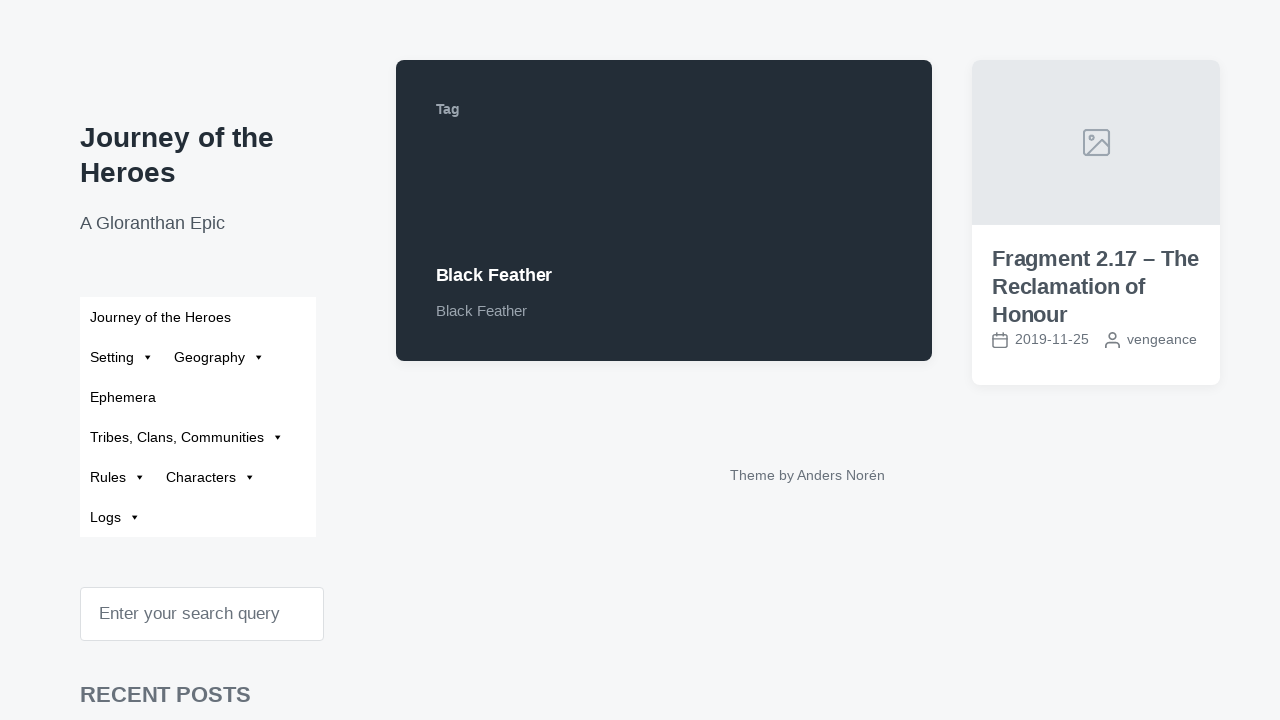

--- FILE ---
content_type: text/html; charset=UTF-8
request_url: https://joth.etla.org/tag/black_feather/
body_size: 11772
content:
<!DOCTYPE html>


<html class="no-js" lang="en-CA">

	<head>

		<meta http-equiv="content-type" content="text/html" charset="UTF-8" />
		<meta name="viewport" content="width=device-width, initial-scale=1.0" >

		<link rel="profile" href="http://gmpg.org/xfn/11">

		<title>Black Feather &#8211; Journey of the Heroes</title>
<meta name='robots' content='max-image-preview:large' />
<link rel="alternate" type="application/rss+xml" title="Journey of the Heroes &raquo; Feed" href="https://joth.etla.org/feed/" />
<link rel="alternate" type="application/rss+xml" title="Journey of the Heroes &raquo; Comments Feed" href="https://joth.etla.org/comments/feed/" />
<link rel="alternate" type="application/rss+xml" title="Journey of the Heroes &raquo; Black Feather Tag Feed" href="https://joth.etla.org/tag/black_feather/feed/" />
<script type="text/javascript">
window._wpemojiSettings = {"baseUrl":"https:\/\/s.w.org\/images\/core\/emoji\/14.0.0\/72x72\/","ext":".png","svgUrl":"https:\/\/s.w.org\/images\/core\/emoji\/14.0.0\/svg\/","svgExt":".svg","source":{"concatemoji":"https:\/\/joth.etla.org\/wp-includes\/js\/wp-emoji-release.min.js?ver=6.1.6"}};
/*! This file is auto-generated */
!function(e,a,t){var n,r,o,i=a.createElement("canvas"),p=i.getContext&&i.getContext("2d");function s(e,t){var a=String.fromCharCode,e=(p.clearRect(0,0,i.width,i.height),p.fillText(a.apply(this,e),0,0),i.toDataURL());return p.clearRect(0,0,i.width,i.height),p.fillText(a.apply(this,t),0,0),e===i.toDataURL()}function c(e){var t=a.createElement("script");t.src=e,t.defer=t.type="text/javascript",a.getElementsByTagName("head")[0].appendChild(t)}for(o=Array("flag","emoji"),t.supports={everything:!0,everythingExceptFlag:!0},r=0;r<o.length;r++)t.supports[o[r]]=function(e){if(p&&p.fillText)switch(p.textBaseline="top",p.font="600 32px Arial",e){case"flag":return s([127987,65039,8205,9895,65039],[127987,65039,8203,9895,65039])?!1:!s([55356,56826,55356,56819],[55356,56826,8203,55356,56819])&&!s([55356,57332,56128,56423,56128,56418,56128,56421,56128,56430,56128,56423,56128,56447],[55356,57332,8203,56128,56423,8203,56128,56418,8203,56128,56421,8203,56128,56430,8203,56128,56423,8203,56128,56447]);case"emoji":return!s([129777,127995,8205,129778,127999],[129777,127995,8203,129778,127999])}return!1}(o[r]),t.supports.everything=t.supports.everything&&t.supports[o[r]],"flag"!==o[r]&&(t.supports.everythingExceptFlag=t.supports.everythingExceptFlag&&t.supports[o[r]]);t.supports.everythingExceptFlag=t.supports.everythingExceptFlag&&!t.supports.flag,t.DOMReady=!1,t.readyCallback=function(){t.DOMReady=!0},t.supports.everything||(n=function(){t.readyCallback()},a.addEventListener?(a.addEventListener("DOMContentLoaded",n,!1),e.addEventListener("load",n,!1)):(e.attachEvent("onload",n),a.attachEvent("onreadystatechange",function(){"complete"===a.readyState&&t.readyCallback()})),(e=t.source||{}).concatemoji?c(e.concatemoji):e.wpemoji&&e.twemoji&&(c(e.twemoji),c(e.wpemoji)))}(window,document,window._wpemojiSettings);
</script>
<style type="text/css">
img.wp-smiley,
img.emoji {
	display: inline !important;
	border: none !important;
	box-shadow: none !important;
	height: 1em !important;
	width: 1em !important;
	margin: 0 0.07em !important;
	vertical-align: -0.1em !important;
	background: none !important;
	padding: 0 !important;
}
</style>
	<link rel='stylesheet' id='wp-block-library-css' href='https://joth.etla.org/wp-includes/css/dist/block-library/style.min.css?ver=6.1.6' type='text/css' media='all' />
<link rel='stylesheet' id='ultimate_blocks-cgb-style-css-css' href='https://joth.etla.org/wp-content/plugins/ultimate-blocks/dist/blocks.style.build.css?ver=3.3.9' type='text/css' media='all' />
<link rel='stylesheet' id='classic-theme-styles-css' href='https://joth.etla.org/wp-includes/css/classic-themes.min.css?ver=1' type='text/css' media='all' />
<style id='global-styles-inline-css' type='text/css'>
body{--wp--preset--color--black: #232D37;--wp--preset--color--cyan-bluish-gray: #abb8c3;--wp--preset--color--white: #FFF;--wp--preset--color--pale-pink: #f78da7;--wp--preset--color--vivid-red: #cf2e2e;--wp--preset--color--luminous-vivid-orange: #ff6900;--wp--preset--color--luminous-vivid-amber: #fcb900;--wp--preset--color--light-green-cyan: #7bdcb5;--wp--preset--color--vivid-green-cyan: #00d084;--wp--preset--color--pale-cyan-blue: #8ed1fc;--wp--preset--color--vivid-cyan-blue: #0693e3;--wp--preset--color--vivid-purple: #9b51e0;--wp--preset--color--darkest-gray: #4B555F;--wp--preset--color--darker-gray: #69737D;--wp--preset--color--gray: #9BA5AF;--wp--preset--color--light-gray: #DCDFE2;--wp--preset--color--lightest-gray: #E6E9EC;--wp--preset--gradient--vivid-cyan-blue-to-vivid-purple: linear-gradient(135deg,rgba(6,147,227,1) 0%,rgb(155,81,224) 100%);--wp--preset--gradient--light-green-cyan-to-vivid-green-cyan: linear-gradient(135deg,rgb(122,220,180) 0%,rgb(0,208,130) 100%);--wp--preset--gradient--luminous-vivid-amber-to-luminous-vivid-orange: linear-gradient(135deg,rgba(252,185,0,1) 0%,rgba(255,105,0,1) 100%);--wp--preset--gradient--luminous-vivid-orange-to-vivid-red: linear-gradient(135deg,rgba(255,105,0,1) 0%,rgb(207,46,46) 100%);--wp--preset--gradient--very-light-gray-to-cyan-bluish-gray: linear-gradient(135deg,rgb(238,238,238) 0%,rgb(169,184,195) 100%);--wp--preset--gradient--cool-to-warm-spectrum: linear-gradient(135deg,rgb(74,234,220) 0%,rgb(151,120,209) 20%,rgb(207,42,186) 40%,rgb(238,44,130) 60%,rgb(251,105,98) 80%,rgb(254,248,76) 100%);--wp--preset--gradient--blush-light-purple: linear-gradient(135deg,rgb(255,206,236) 0%,rgb(152,150,240) 100%);--wp--preset--gradient--blush-bordeaux: linear-gradient(135deg,rgb(254,205,165) 0%,rgb(254,45,45) 50%,rgb(107,0,62) 100%);--wp--preset--gradient--luminous-dusk: linear-gradient(135deg,rgb(255,203,112) 0%,rgb(199,81,192) 50%,rgb(65,88,208) 100%);--wp--preset--gradient--pale-ocean: linear-gradient(135deg,rgb(255,245,203) 0%,rgb(182,227,212) 50%,rgb(51,167,181) 100%);--wp--preset--gradient--electric-grass: linear-gradient(135deg,rgb(202,248,128) 0%,rgb(113,206,126) 100%);--wp--preset--gradient--midnight: linear-gradient(135deg,rgb(2,3,129) 0%,rgb(40,116,252) 100%);--wp--preset--duotone--dark-grayscale: url('#wp-duotone-dark-grayscale');--wp--preset--duotone--grayscale: url('#wp-duotone-grayscale');--wp--preset--duotone--purple-yellow: url('#wp-duotone-purple-yellow');--wp--preset--duotone--blue-red: url('#wp-duotone-blue-red');--wp--preset--duotone--midnight: url('#wp-duotone-midnight');--wp--preset--duotone--magenta-yellow: url('#wp-duotone-magenta-yellow');--wp--preset--duotone--purple-green: url('#wp-duotone-purple-green');--wp--preset--duotone--blue-orange: url('#wp-duotone-blue-orange');--wp--preset--font-size--small: 16px;--wp--preset--font-size--medium: 20px;--wp--preset--font-size--large: 24px;--wp--preset--font-size--x-large: 42px;--wp--preset--font-size--normal: 19px;--wp--preset--font-size--larger: 32px;--wp--preset--spacing--20: 0.44rem;--wp--preset--spacing--30: 0.67rem;--wp--preset--spacing--40: 1rem;--wp--preset--spacing--50: 1.5rem;--wp--preset--spacing--60: 2.25rem;--wp--preset--spacing--70: 3.38rem;--wp--preset--spacing--80: 5.06rem;}:where(.is-layout-flex){gap: 0.5em;}body .is-layout-flow > .alignleft{float: left;margin-inline-start: 0;margin-inline-end: 2em;}body .is-layout-flow > .alignright{float: right;margin-inline-start: 2em;margin-inline-end: 0;}body .is-layout-flow > .aligncenter{margin-left: auto !important;margin-right: auto !important;}body .is-layout-constrained > .alignleft{float: left;margin-inline-start: 0;margin-inline-end: 2em;}body .is-layout-constrained > .alignright{float: right;margin-inline-start: 2em;margin-inline-end: 0;}body .is-layout-constrained > .aligncenter{margin-left: auto !important;margin-right: auto !important;}body .is-layout-constrained > :where(:not(.alignleft):not(.alignright):not(.alignfull)){max-width: var(--wp--style--global--content-size);margin-left: auto !important;margin-right: auto !important;}body .is-layout-constrained > .alignwide{max-width: var(--wp--style--global--wide-size);}body .is-layout-flex{display: flex;}body .is-layout-flex{flex-wrap: wrap;align-items: center;}body .is-layout-flex > *{margin: 0;}:where(.wp-block-columns.is-layout-flex){gap: 2em;}.has-black-color{color: var(--wp--preset--color--black) !important;}.has-cyan-bluish-gray-color{color: var(--wp--preset--color--cyan-bluish-gray) !important;}.has-white-color{color: var(--wp--preset--color--white) !important;}.has-pale-pink-color{color: var(--wp--preset--color--pale-pink) !important;}.has-vivid-red-color{color: var(--wp--preset--color--vivid-red) !important;}.has-luminous-vivid-orange-color{color: var(--wp--preset--color--luminous-vivid-orange) !important;}.has-luminous-vivid-amber-color{color: var(--wp--preset--color--luminous-vivid-amber) !important;}.has-light-green-cyan-color{color: var(--wp--preset--color--light-green-cyan) !important;}.has-vivid-green-cyan-color{color: var(--wp--preset--color--vivid-green-cyan) !important;}.has-pale-cyan-blue-color{color: var(--wp--preset--color--pale-cyan-blue) !important;}.has-vivid-cyan-blue-color{color: var(--wp--preset--color--vivid-cyan-blue) !important;}.has-vivid-purple-color{color: var(--wp--preset--color--vivid-purple) !important;}.has-black-background-color{background-color: var(--wp--preset--color--black) !important;}.has-cyan-bluish-gray-background-color{background-color: var(--wp--preset--color--cyan-bluish-gray) !important;}.has-white-background-color{background-color: var(--wp--preset--color--white) !important;}.has-pale-pink-background-color{background-color: var(--wp--preset--color--pale-pink) !important;}.has-vivid-red-background-color{background-color: var(--wp--preset--color--vivid-red) !important;}.has-luminous-vivid-orange-background-color{background-color: var(--wp--preset--color--luminous-vivid-orange) !important;}.has-luminous-vivid-amber-background-color{background-color: var(--wp--preset--color--luminous-vivid-amber) !important;}.has-light-green-cyan-background-color{background-color: var(--wp--preset--color--light-green-cyan) !important;}.has-vivid-green-cyan-background-color{background-color: var(--wp--preset--color--vivid-green-cyan) !important;}.has-pale-cyan-blue-background-color{background-color: var(--wp--preset--color--pale-cyan-blue) !important;}.has-vivid-cyan-blue-background-color{background-color: var(--wp--preset--color--vivid-cyan-blue) !important;}.has-vivid-purple-background-color{background-color: var(--wp--preset--color--vivid-purple) !important;}.has-black-border-color{border-color: var(--wp--preset--color--black) !important;}.has-cyan-bluish-gray-border-color{border-color: var(--wp--preset--color--cyan-bluish-gray) !important;}.has-white-border-color{border-color: var(--wp--preset--color--white) !important;}.has-pale-pink-border-color{border-color: var(--wp--preset--color--pale-pink) !important;}.has-vivid-red-border-color{border-color: var(--wp--preset--color--vivid-red) !important;}.has-luminous-vivid-orange-border-color{border-color: var(--wp--preset--color--luminous-vivid-orange) !important;}.has-luminous-vivid-amber-border-color{border-color: var(--wp--preset--color--luminous-vivid-amber) !important;}.has-light-green-cyan-border-color{border-color: var(--wp--preset--color--light-green-cyan) !important;}.has-vivid-green-cyan-border-color{border-color: var(--wp--preset--color--vivid-green-cyan) !important;}.has-pale-cyan-blue-border-color{border-color: var(--wp--preset--color--pale-cyan-blue) !important;}.has-vivid-cyan-blue-border-color{border-color: var(--wp--preset--color--vivid-cyan-blue) !important;}.has-vivid-purple-border-color{border-color: var(--wp--preset--color--vivid-purple) !important;}.has-vivid-cyan-blue-to-vivid-purple-gradient-background{background: var(--wp--preset--gradient--vivid-cyan-blue-to-vivid-purple) !important;}.has-light-green-cyan-to-vivid-green-cyan-gradient-background{background: var(--wp--preset--gradient--light-green-cyan-to-vivid-green-cyan) !important;}.has-luminous-vivid-amber-to-luminous-vivid-orange-gradient-background{background: var(--wp--preset--gradient--luminous-vivid-amber-to-luminous-vivid-orange) !important;}.has-luminous-vivid-orange-to-vivid-red-gradient-background{background: var(--wp--preset--gradient--luminous-vivid-orange-to-vivid-red) !important;}.has-very-light-gray-to-cyan-bluish-gray-gradient-background{background: var(--wp--preset--gradient--very-light-gray-to-cyan-bluish-gray) !important;}.has-cool-to-warm-spectrum-gradient-background{background: var(--wp--preset--gradient--cool-to-warm-spectrum) !important;}.has-blush-light-purple-gradient-background{background: var(--wp--preset--gradient--blush-light-purple) !important;}.has-blush-bordeaux-gradient-background{background: var(--wp--preset--gradient--blush-bordeaux) !important;}.has-luminous-dusk-gradient-background{background: var(--wp--preset--gradient--luminous-dusk) !important;}.has-pale-ocean-gradient-background{background: var(--wp--preset--gradient--pale-ocean) !important;}.has-electric-grass-gradient-background{background: var(--wp--preset--gradient--electric-grass) !important;}.has-midnight-gradient-background{background: var(--wp--preset--gradient--midnight) !important;}.has-small-font-size{font-size: var(--wp--preset--font-size--small) !important;}.has-medium-font-size{font-size: var(--wp--preset--font-size--medium) !important;}.has-large-font-size{font-size: var(--wp--preset--font-size--large) !important;}.has-x-large-font-size{font-size: var(--wp--preset--font-size--x-large) !important;}
.wp-block-navigation a:where(:not(.wp-element-button)){color: inherit;}
:where(.wp-block-columns.is-layout-flex){gap: 2em;}
.wp-block-pullquote{font-size: 1.5em;line-height: 1.6;}
</style>
<link rel='stylesheet' id='modern_footnotes-css' href='https://joth.etla.org/wp-content/plugins/modern-footnotes/styles.min.css?ver=1.4.20' type='text/css' media='all' />
<link rel='stylesheet' id='ub-extension-style-css-css' href='https://joth.etla.org/wp-content/plugins/ultimate-blocks/src/extensions/style.css?ver=6.1.6' type='text/css' media='all' />
<link rel='stylesheet' id='megamenu-css' href='https://joth.etla.org/wp-content/uploads/maxmegamenu/style.css?ver=86310c' type='text/css' media='all' />
<link rel='stylesheet' id='dashicons-css' href='https://joth.etla.org/wp-includes/css/dashicons.min.css?ver=6.1.6' type='text/css' media='all' />
<link rel='stylesheet' id='koji-style-css' href='https://joth.etla.org/wp-content/themes/koji/style.css?ver=2.1' type='text/css' media='all' />
<script type='text/javascript' src='https://joth.etla.org/wp-includes/js/jquery/jquery.min.js?ver=3.6.1' id='jquery-core-js'></script>
<script type='text/javascript' src='https://joth.etla.org/wp-includes/js/jquery/jquery-migrate.min.js?ver=3.3.2' id='jquery-migrate-js'></script>
<link rel="https://api.w.org/" href="https://joth.etla.org/wp-json/" /><link rel="alternate" type="application/json" href="https://joth.etla.org/wp-json/wp/v2/tags/64" /><link rel="EditURI" type="application/rsd+xml" title="RSD" href="https://joth.etla.org/xmlrpc.php?rsd" />
<link rel="wlwmanifest" type="application/wlwmanifest+xml" href="https://joth.etla.org/wp-includes/wlwmanifest.xml" />
<meta name="generator" content="WordPress 6.1.6" />
		<script>document.documentElement.className = document.documentElement.className.replace( 'no-js', 'js' );</script>
		<link rel="icon" href="https://joth.etla.org/wp-content/uploads/2022/03/cropped-air_movement-32x32.png" sizes="32x32" />
<link rel="icon" href="https://joth.etla.org/wp-content/uploads/2022/03/cropped-air_movement-192x192.png" sizes="192x192" />
<link rel="apple-touch-icon" href="https://joth.etla.org/wp-content/uploads/2022/03/cropped-air_movement-180x180.png" />
<meta name="msapplication-TileImage" content="https://joth.etla.org/wp-content/uploads/2022/03/cropped-air_movement-270x270.png" />
		<style type="text/css" id="wp-custom-css">
			h1 {font-size: 24px!important;
	margin: 0!important;
}

h2 {font-size: 22px!important;
	margin: 0!important;
}

h3 {font-size: 18px!important;
	margin: 0;!important}

h4 {font-size: 16px!important;
	margin: 0;!important}

.post-inner {max-width: 80rem;}

.post-title {font-size: 28px!important;}

.ub-block-post-grid-title {font-size: 16px!important;
}

.wp-block-columns { margin-top: 5px!important;}

.wp-block-column {padding: 0rem!important;}

.mega-menu-link{
    transition: 0s display:!important;
}

.has-text-color {color:black!important;}

.wp-block-column h3 {margin: 10px 0px 0px 0px!important;}

.mega-menu-link:hover{
    display:block!important;    
	transition-delay:1s!important;}

.ub-content-filter-category-name{
	font-size:1.8rem!important;
	font-weight:600!important;
}

.ub-content-filter-tag{
	min-width:60px!important;
	font-size:1.7rem!important;
}		</style>
		<style type="text/css">/** Mega Menu CSS: fs **/</style>

	</head>

	<body class="archive tag tag-black_feather tag-64 mega-menu-primary-menu pagination-type-button">

		<svg xmlns="http://www.w3.org/2000/svg" viewBox="0 0 0 0" width="0" height="0" focusable="false" role="none" style="visibility: hidden; position: absolute; left: -9999px; overflow: hidden;" ><defs><filter id="wp-duotone-dark-grayscale"><feColorMatrix color-interpolation-filters="sRGB" type="matrix" values=" .299 .587 .114 0 0 .299 .587 .114 0 0 .299 .587 .114 0 0 .299 .587 .114 0 0 " /><feComponentTransfer color-interpolation-filters="sRGB" ><feFuncR type="table" tableValues="0 0.49803921568627" /><feFuncG type="table" tableValues="0 0.49803921568627" /><feFuncB type="table" tableValues="0 0.49803921568627" /><feFuncA type="table" tableValues="1 1" /></feComponentTransfer><feComposite in2="SourceGraphic" operator="in" /></filter></defs></svg><svg xmlns="http://www.w3.org/2000/svg" viewBox="0 0 0 0" width="0" height="0" focusable="false" role="none" style="visibility: hidden; position: absolute; left: -9999px; overflow: hidden;" ><defs><filter id="wp-duotone-grayscale"><feColorMatrix color-interpolation-filters="sRGB" type="matrix" values=" .299 .587 .114 0 0 .299 .587 .114 0 0 .299 .587 .114 0 0 .299 .587 .114 0 0 " /><feComponentTransfer color-interpolation-filters="sRGB" ><feFuncR type="table" tableValues="0 1" /><feFuncG type="table" tableValues="0 1" /><feFuncB type="table" tableValues="0 1" /><feFuncA type="table" tableValues="1 1" /></feComponentTransfer><feComposite in2="SourceGraphic" operator="in" /></filter></defs></svg><svg xmlns="http://www.w3.org/2000/svg" viewBox="0 0 0 0" width="0" height="0" focusable="false" role="none" style="visibility: hidden; position: absolute; left: -9999px; overflow: hidden;" ><defs><filter id="wp-duotone-purple-yellow"><feColorMatrix color-interpolation-filters="sRGB" type="matrix" values=" .299 .587 .114 0 0 .299 .587 .114 0 0 .299 .587 .114 0 0 .299 .587 .114 0 0 " /><feComponentTransfer color-interpolation-filters="sRGB" ><feFuncR type="table" tableValues="0.54901960784314 0.98823529411765" /><feFuncG type="table" tableValues="0 1" /><feFuncB type="table" tableValues="0.71764705882353 0.25490196078431" /><feFuncA type="table" tableValues="1 1" /></feComponentTransfer><feComposite in2="SourceGraphic" operator="in" /></filter></defs></svg><svg xmlns="http://www.w3.org/2000/svg" viewBox="0 0 0 0" width="0" height="0" focusable="false" role="none" style="visibility: hidden; position: absolute; left: -9999px; overflow: hidden;" ><defs><filter id="wp-duotone-blue-red"><feColorMatrix color-interpolation-filters="sRGB" type="matrix" values=" .299 .587 .114 0 0 .299 .587 .114 0 0 .299 .587 .114 0 0 .299 .587 .114 0 0 " /><feComponentTransfer color-interpolation-filters="sRGB" ><feFuncR type="table" tableValues="0 1" /><feFuncG type="table" tableValues="0 0.27843137254902" /><feFuncB type="table" tableValues="0.5921568627451 0.27843137254902" /><feFuncA type="table" tableValues="1 1" /></feComponentTransfer><feComposite in2="SourceGraphic" operator="in" /></filter></defs></svg><svg xmlns="http://www.w3.org/2000/svg" viewBox="0 0 0 0" width="0" height="0" focusable="false" role="none" style="visibility: hidden; position: absolute; left: -9999px; overflow: hidden;" ><defs><filter id="wp-duotone-midnight"><feColorMatrix color-interpolation-filters="sRGB" type="matrix" values=" .299 .587 .114 0 0 .299 .587 .114 0 0 .299 .587 .114 0 0 .299 .587 .114 0 0 " /><feComponentTransfer color-interpolation-filters="sRGB" ><feFuncR type="table" tableValues="0 0" /><feFuncG type="table" tableValues="0 0.64705882352941" /><feFuncB type="table" tableValues="0 1" /><feFuncA type="table" tableValues="1 1" /></feComponentTransfer><feComposite in2="SourceGraphic" operator="in" /></filter></defs></svg><svg xmlns="http://www.w3.org/2000/svg" viewBox="0 0 0 0" width="0" height="0" focusable="false" role="none" style="visibility: hidden; position: absolute; left: -9999px; overflow: hidden;" ><defs><filter id="wp-duotone-magenta-yellow"><feColorMatrix color-interpolation-filters="sRGB" type="matrix" values=" .299 .587 .114 0 0 .299 .587 .114 0 0 .299 .587 .114 0 0 .299 .587 .114 0 0 " /><feComponentTransfer color-interpolation-filters="sRGB" ><feFuncR type="table" tableValues="0.78039215686275 1" /><feFuncG type="table" tableValues="0 0.94901960784314" /><feFuncB type="table" tableValues="0.35294117647059 0.47058823529412" /><feFuncA type="table" tableValues="1 1" /></feComponentTransfer><feComposite in2="SourceGraphic" operator="in" /></filter></defs></svg><svg xmlns="http://www.w3.org/2000/svg" viewBox="0 0 0 0" width="0" height="0" focusable="false" role="none" style="visibility: hidden; position: absolute; left: -9999px; overflow: hidden;" ><defs><filter id="wp-duotone-purple-green"><feColorMatrix color-interpolation-filters="sRGB" type="matrix" values=" .299 .587 .114 0 0 .299 .587 .114 0 0 .299 .587 .114 0 0 .299 .587 .114 0 0 " /><feComponentTransfer color-interpolation-filters="sRGB" ><feFuncR type="table" tableValues="0.65098039215686 0.40392156862745" /><feFuncG type="table" tableValues="0 1" /><feFuncB type="table" tableValues="0.44705882352941 0.4" /><feFuncA type="table" tableValues="1 1" /></feComponentTransfer><feComposite in2="SourceGraphic" operator="in" /></filter></defs></svg><svg xmlns="http://www.w3.org/2000/svg" viewBox="0 0 0 0" width="0" height="0" focusable="false" role="none" style="visibility: hidden; position: absolute; left: -9999px; overflow: hidden;" ><defs><filter id="wp-duotone-blue-orange"><feColorMatrix color-interpolation-filters="sRGB" type="matrix" values=" .299 .587 .114 0 0 .299 .587 .114 0 0 .299 .587 .114 0 0 .299 .587 .114 0 0 " /><feComponentTransfer color-interpolation-filters="sRGB" ><feFuncR type="table" tableValues="0.098039215686275 1" /><feFuncG type="table" tableValues="0 0.66274509803922" /><feFuncB type="table" tableValues="0.84705882352941 0.41960784313725" /><feFuncA type="table" tableValues="1 1" /></feComponentTransfer><feComposite in2="SourceGraphic" operator="in" /></filter></defs></svg>
		<div id="site-wrapper">

			<header id="site-header" role="banner">

				<a class="skip-link" href="#site-content">Skip to the content</a>
				<a class="skip-link" href="#main-menu">Skip to the main menu</a>

				<div class="header-top section-inner">

					
						<p class="site-title"><a href="https://joth.etla.org/">Journey of the Heroes</a></p>

					
					<button type="button" aria-pressed="false" class="toggle nav-toggle" data-toggle-target=".mobile-menu-wrapper" data-toggle-scroll-lock="true" data-toggle-attribute="">
						<label>
							<span class="show">Menu</span>
							<span class="hide">Close</span>
						</label>
						<div class="bars">
							<div class="bar"></div>
							<div class="bar"></div>
							<div class="bar"></div>
						</div><!-- .bars -->
					</button><!-- .nav-toggle -->

				</div><!-- .header-top -->

				<div class="header-inner section-inner">

					<div class="header-inner-top">

						
							<p class="site-description">A Gloranthan Epic</p>

						
						<ul class="site-nav reset-list-style" id="main-menu" role="navigation">
							<div id="mega-menu-wrap-primary-menu" class="mega-menu-wrap"><div class="mega-menu-toggle"><div class="mega-toggle-blocks-left"></div><div class="mega-toggle-blocks-center"></div><div class="mega-toggle-blocks-right"><div class='mega-toggle-block mega-menu-toggle-animated-block mega-toggle-block-0' id='mega-toggle-block-0'><button aria-label="Toggle Menu" class="mega-toggle-animated mega-toggle-animated-slider" type="button" aria-expanded="false">
                  <span class="mega-toggle-animated-box">
                    <span class="mega-toggle-animated-inner"></span>
                  </span>
                </button></div></div></div><ul id="mega-menu-primary-menu" class="mega-menu max-mega-menu mega-menu-horizontal mega-no-js" data-event="hover_intent" data-effect="fade_up" data-effect-speed="200" data-effect-mobile="disabled" data-effect-speed-mobile="0" data-mobile-force-width="false" data-second-click="go" data-document-click="collapse" data-vertical-behaviour="standard" data-breakpoint="768" data-unbind="true" data-mobile-state="collapse_all" data-mobile-direction="vertical" data-hover-intent-timeout="300" data-hover-intent-interval="100"><li class="mega-menu-item mega-menu-item-type-post_type mega-menu-item-object-page mega-menu-item-home mega-align-bottom-left mega-menu-flyout mega-close-after-click mega-menu-item-91" id="mega-menu-item-91"><a class="mega-menu-link" href="https://joth.etla.org/" tabindex="0">Journey of the Heroes</a></li><li class="mega-menu-item mega-menu-item-type-post_type mega-menu-item-object-page mega-menu-item-has-children mega-align-bottom-left mega-menu-flyout mega-menu-item-93" id="mega-menu-item-93"><a class="mega-menu-link" href="https://joth.etla.org/setting/" aria-expanded="false" tabindex="0">Setting<span class="mega-indicator" aria-hidden="true"></span></a>
<ul class="mega-sub-menu">
<li class="mega-menu-item mega-menu-item-type-post_type mega-menu-item-object-page mega-menu-item-129" id="mega-menu-item-129"><a class="mega-menu-link" href="https://joth.etla.org/setting/calendar/">Calendar</a></li><li class="mega-menu-item mega-menu-item-type-post_type mega-menu-item-object-page mega-menu-item-128" id="mega-menu-item-128"><a class="mega-menu-link" href="https://joth.etla.org/setting/gods/">Gods</a></li><li class="mega-menu-item mega-menu-item-type-post_type mega-menu-item-object-page mega-menu-item-127" id="mega-menu-item-127"><a class="mega-menu-link" href="https://joth.etla.org/setting/heroquests/">Heroquests</a></li></ul>
</li><li class="mega-menu-item mega-menu-item-type-post_type mega-menu-item-object-page mega-menu-item-has-children mega-align-bottom-left mega-menu-flyout mega-menu-item-158" id="mega-menu-item-158"><a class="mega-menu-link" href="https://joth.etla.org/geography/" aria-expanded="false" tabindex="0">Geography<span class="mega-indicator" aria-hidden="true"></span></a>
<ul class="mega-sub-menu">
<li class="mega-menu-item mega-menu-item-type-post_type mega-menu-item-object-page mega-menu-item-154" id="mega-menu-item-154"><a class="mega-menu-link" href="https://joth.etla.org/geography/esrolia/">Esrolia</a></li><li class="mega-menu-item mega-menu-item-type-post_type mega-menu-item-object-page mega-menu-item-153" id="mega-menu-item-153"><a class="mega-menu-link" href="https://joth.etla.org/geography/grazelands/">Grazelands</a></li><li class="mega-menu-item mega-menu-item-type-post_type mega-menu-item-object-page mega-menu-item-has-children mega-menu-item-2401" id="mega-menu-item-2401"><a class="mega-menu-link" href="https://joth.etla.org/geography/lunar-provinces/" aria-expanded="false">Lunar Provinces<span class="mega-indicator" aria-hidden="true"></span></a>
	<ul class="mega-sub-menu">
<li class="mega-menu-item mega-menu-item-type-post_type mega-menu-item-object-page mega-menu-item-2298" id="mega-menu-item-2298"><a class="mega-menu-link" href="https://joth.etla.org/geography/tarsh/">Tarsh (Lunar)</a></li>	</ul>
</li><li class="mega-menu-item mega-menu-item-type-post_type mega-menu-item-object-page mega-menu-item-has-children mega-menu-item-152" id="mega-menu-item-152"><a class="mega-menu-link" href="https://joth.etla.org/geography/sartar/" aria-expanded="false">Sartar<span class="mega-indicator" aria-hidden="true"></span></a>
	<ul class="mega-sub-menu">
<li class="mega-menu-item mega-menu-item-type-post_type mega-menu-item-object-page mega-menu-item-has-children mega-menu-item-4829" id="mega-menu-item-4829"><a class="mega-menu-link" href="https://joth.etla.org/geography/sartar/boldhome/" aria-expanded="false">Boldhome<span class="mega-indicator" aria-hidden="true"></span></a>
		<ul class="mega-sub-menu">
<li class="mega-menu-item mega-menu-item-type-post_type mega-menu-item-object-page mega-menu-item-6187" id="mega-menu-item-6187"><a class="mega-menu-link" href="https://joth.etla.org/geography/sartar/boldhome/air-temples-of-boldhome/">Air Temples of Boldhome</a></li><li class="mega-menu-item mega-menu-item-type-post_type mega-menu-item-object-page mega-menu-item-has-children mega-menu-item-6186" id="mega-menu-item-6186"><a class="mega-menu-link" href="https://joth.etla.org/geography/sartar/boldhome/boldhome-temple-of-humakt/" aria-expanded="false">Boldhome Temple of Humakt<span class="mega-indicator" aria-hidden="true"></span></a>
			<ul class="mega-sub-menu">
<li class="mega-menu-item mega-menu-item-type-post_type mega-menu-item-object-page mega-menu-item-5036" id="mega-menu-item-5036"><a class="mega-menu-link" href="https://joth.etla.org/setting/npcs/">NPCs</a></li>			</ul>
</li><li class="mega-menu-item mega-menu-item-type-post_type mega-menu-item-object-page mega-menu-item-has-children mega-menu-item-6188" id="mega-menu-item-6188"><a class="mega-menu-link" href="https://joth.etla.org/geography/sartar/boldhome/boldhome-temple-of-yelmalio/" aria-expanded="false">Boldhome Temple of Yelmalio<span class="mega-indicator" aria-hidden="true"></span></a>
			<ul class="mega-sub-menu">
<li class="mega-menu-item mega-menu-item-type-post_type mega-menu-item-object-page mega-menu-item-6189" id="mega-menu-item-6189"><a class="mega-menu-link" href="https://joth.etla.org/geography/sartar/boldhome/boldhome-shrine-of-elmal/">Boldhome Shrine of Elmal</a></li>			</ul>
</li><li class="mega-menu-item mega-menu-item-type-post_type mega-menu-item-object-page mega-menu-item-4830" id="mega-menu-item-4830"><a class="mega-menu-link" href="https://joth.etla.org/geography/sartar/boldhome/the-praxian-house-in-boldhome/">The Praxian House in Boldhome</a></li>		</ul>
</li><li class="mega-menu-item mega-menu-item-type-post_type mega-menu-item-object-page mega-menu-item-5035" id="mega-menu-item-5035"><a class="mega-menu-link" href="https://joth.etla.org/geography/sartar/wilmskirk/">Wilmskirk</a></li>	</ul>
</li></ul>
</li><li class="mega-menu-item mega-menu-item-type-post_type mega-menu-item-object-page mega-align-bottom-left mega-menu-flyout mega-menu-item-2945" id="mega-menu-item-2945"><a class="mega-menu-link" href="https://joth.etla.org/ephemera/" tabindex="0">Ephemera</a></li><li class="mega-menu-item mega-menu-item-type-post_type mega-menu-item-object-page mega-menu-item-has-children mega-align-bottom-left mega-menu-flyout mega-menu-item-87" id="mega-menu-item-87"><a class="mega-menu-link" href="https://joth.etla.org/tribes-clans-communities/" aria-expanded="false" tabindex="0">Tribes, Clans, Communities<span class="mega-indicator" aria-hidden="true"></span></a>
<ul class="mega-sub-menu">
<li class="mega-menu-item mega-menu-item-type-post_type mega-menu-item-object-page mega-menu-item-6336" id="mega-menu-item-6336"><a class="mega-menu-link" href="https://joth.etla.org/setting/npcs/">NPCs</a></li><li class="mega-menu-item mega-menu-item-type-post_type mega-menu-item-object-page mega-menu-item-has-children mega-menu-item-105" id="mega-menu-item-105"><a class="mega-menu-link" href="https://joth.etla.org/tribes-clans-communities/colymar/" aria-expanded="false">Colymar<span class="mega-indicator" aria-hidden="true"></span></a>
	<ul class="mega-sub-menu">
<li class="mega-menu-item mega-menu-item-type-post_type mega-menu-item-object-page mega-menu-item-107" id="mega-menu-item-107"><a class="mega-menu-link" href="https://joth.etla.org/tribes-clans-communities/colymar/blue-tree-clan/">Blue Tree Clan</a></li><li class="mega-menu-item mega-menu-item-type-post_type mega-menu-item-object-page mega-menu-item-106" id="mega-menu-item-106"><a class="mega-menu-link" href="https://joth.etla.org/tribes-clans-communities/colymar/blue-tree-shrine-of-barntar/">Blue Tree Shrine of Barntar</a></li><li class="mega-menu-item mega-menu-item-type-post_type mega-menu-item-object-page mega-menu-item-467" id="mega-menu-item-467"><a class="mega-menu-link" href="https://joth.etla.org/tribes-clans-communities/colymar/clearwine/">Clearwine</a></li><li class="mega-menu-item mega-menu-item-type-post_type mega-menu-item-object-page mega-menu-item-480" id="mega-menu-item-480"><a class="mega-menu-link" href="https://joth.etla.org/tribes-clans-communities/colymar/ernaldori-clan/">Ernaldori Clan</a></li>	</ul>
</li></ul>
</li><li class="mega-menu-item mega-menu-item-type-post_type mega-menu-item-object-page mega-menu-item-has-children mega-align-bottom-left mega-menu-flyout mega-menu-item-86" id="mega-menu-item-86"><a class="mega-menu-link" href="https://joth.etla.org/rules/" aria-expanded="false" tabindex="0">Rules<span class="mega-indicator" aria-hidden="true"></span></a>
<ul class="mega-sub-menu">
<li class="mega-menu-item mega-menu-item-type-post_type mega-menu-item-object-page mega-menu-item-96" id="mega-menu-item-96"><a class="mega-menu-link" href="https://joth.etla.org/rules/fumble-special-and-crit-chances/">Fumble Special And Crit Chances</a></li></ul>
</li><li class="mega-menu-item mega-menu-item-type-post_type mega-menu-item-object-page mega-menu-item-has-children mega-align-bottom-left mega-menu-flyout mega-menu-item-85" id="mega-menu-item-85"><a class="mega-menu-link" href="https://joth.etla.org/characters/" aria-expanded="false" tabindex="0">Characters<span class="mega-indicator" aria-hidden="true"></span></a>
<ul class="mega-sub-menu">
<li class="mega-menu-item mega-menu-item-type-post_type mega-menu-item-object-page mega-menu-item-103" id="mega-menu-item-103"><a class="mega-menu-link" href="https://joth.etla.org/characters/berras-page/">Berra Jarang’s Daughter</a></li><li class="mega-menu-item mega-menu-item-type-post_type mega-menu-item-object-page mega-menu-item-2743" id="mega-menu-item-2743"><a class="mega-menu-link" href="https://joth.etla.org/characters/dormal-saiciae/">Dormal Saiciae</a></li><li class="mega-menu-item mega-menu-item-type-post_type mega-menu-item-object-page mega-menu-item-2737" id="mega-menu-item-2737"><a class="mega-menu-link" href="https://joth.etla.org/characters/finarvi/">Finarvi</a></li><li class="mega-menu-item mega-menu-item-type-post_type mega-menu-item-object-page mega-menu-item-2741" id="mega-menu-item-2741"><a class="mega-menu-link" href="https://joth.etla.org/characters/irillo/">Irillo</a></li><li class="mega-menu-item mega-menu-item-type-post_type mega-menu-item-object-page mega-menu-item-5314" id="mega-menu-item-5314"><a class="mega-menu-link" href="https://joth.etla.org/characters/lenta/">Lenta</a></li><li class="mega-menu-item mega-menu-item-type-post_type mega-menu-item-object-page mega-menu-item-2745" id="mega-menu-item-2745"><a class="mega-menu-link" href="https://joth.etla.org/characters/maalira/">Maalira</a></li><li class="mega-menu-item mega-menu-item-type-post_type mega-menu-item-object-page mega-menu-item-2740" id="mega-menu-item-2740"><a class="mega-menu-link" href="https://joth.etla.org/characters/mellia-saiciae/">Mellia Saiciae</a></li><li class="mega-menu-item mega-menu-item-type-post_type mega-menu-item-object-page mega-menu-item-2739" id="mega-menu-item-2739"><a class="mega-menu-link" href="https://joth.etla.org/characters/nala/">Nala</a></li><li class="mega-menu-item mega-menu-item-type-post_type mega-menu-item-object-page mega-menu-item-704" id="mega-menu-item-704"><a class="mega-menu-link" href="https://joth.etla.org/characters/rajar/">Rajar</a></li><li class="mega-menu-item mega-menu-item-type-post_type mega-menu-item-object-page mega-menu-item-2738" id="mega-menu-item-2738"><a class="mega-menu-link" href="https://joth.etla.org/characters/serala/">Serala</a></li><li class="mega-menu-item mega-menu-item-type-post_type mega-menu-item-object-page mega-menu-item-2742" id="mega-menu-item-2742"><a class="mega-menu-link" href="https://joth.etla.org/characters/suuraki/">Suuraki</a></li><li class="mega-menu-item mega-menu-item-type-post_type mega-menu-item-object-page mega-menu-item-2744" id="mega-menu-item-2744"><a class="mega-menu-link" href="https://joth.etla.org/characters/valseena/">Valseena</a></li><li class="mega-menu-item mega-menu-item-type-post_type mega-menu-item-object-page mega-menu-item-104" id="mega-menu-item-104"><a class="mega-menu-link" href="https://joth.etla.org/characters/varanis-saiciae/">Varanis Saiciae</a></li><li class="mega-menu-item mega-menu-item-type-post_type mega-menu-item-object-page mega-menu-item-2746" id="mega-menu-item-2746"><a class="mega-menu-link" href="https://joth.etla.org/characters/xenofos-saiciae/">Xenofos Saiciae</a></li></ul>
</li><li class="mega-menu-item mega-menu-item-type-post_type mega-menu-item-object-page mega-current_page_parent mega-menu-item-has-children mega-align-bottom-left mega-menu-flyout mega-menu-item-92" id="mega-menu-item-92"><a class="mega-menu-link" href="https://joth.etla.org/logs/" aria-expanded="false" tabindex="0">Logs<span class="mega-indicator" aria-hidden="true"></span></a>
<ul class="mega-sub-menu">
<li class="mega-menu-item mega-menu-item-type-post_type mega-menu-item-object-page mega-menu-item-94" id="mega-menu-item-94"><a class="mega-menu-link" href="https://joth.etla.org/logs/sartar-season-1/">Sartar Season 1</a></li><li class="mega-menu-item mega-menu-item-type-post_type mega-menu-item-object-page mega-menu-item-310" id="mega-menu-item-310"><a class="mega-menu-link" href="https://joth.etla.org/logs/sartar-season-2/">Sartar Season 2</a></li><li class="mega-menu-item mega-menu-item-type-post_type mega-menu-item-object-page mega-menu-item-703" id="mega-menu-item-703"><a class="mega-menu-link" href="https://joth.etla.org/logs/sartar-season-3/">Sartar Season 3</a></li><li class="mega-menu-item mega-menu-item-type-post_type mega-menu-item-object-page mega-menu-item-3844" id="mega-menu-item-3844"><a class="mega-menu-link" href="https://joth.etla.org/logs/season-three-prax-arc/">Season Three: Prax Arc</a></li><li class="mega-menu-item mega-menu-item-type-post_type mega-menu-item-object-page mega-menu-item-3845" id="mega-menu-item-3845"><a class="mega-menu-link" href="https://joth.etla.org/logs/season-three-sartar-arc/">Season Three: Sartar Arc</a></li><li class="mega-menu-item mega-menu-item-type-post_type mega-menu-item-object-page mega-menu-item-5155" id="mega-menu-item-5155"><a class="mega-menu-link" href="https://joth.etla.org/logs/sartar-season-4/">Sartar Season 4</a></li><li class="mega-menu-item mega-menu-item-type-post_type mega-menu-item-object-page mega-menu-item-6184" id="mega-menu-item-6184"><a class="mega-menu-link" href="https://joth.etla.org/logs/season-5-whitewall-arc/">Season 5: Whitewall Arc</a></li><li class="mega-menu-item mega-menu-item-type-post_type mega-menu-item-object-page mega-menu-item-6185" id="mega-menu-item-6185"><a class="mega-menu-link" href="https://joth.etla.org/logs/season-5-oslir-arc/">Season 5: Oslir Arc</a></li><li class="mega-menu-item mega-menu-item-type-taxonomy mega-menu-item-object-category mega-menu-item-7076" id="mega-menu-item-7076"><a class="mega-menu-link" href="https://joth.etla.org/category/session-logs/season-6-prax-arc/">Season 6 Prax Arc</a></li></ul>
</li></ul></div>						</ul>

						
							<div class="sidebar-widgets">
								<div id="search-2" class="widget widget_search"><div class="widget-content">
<form role="search" method="get" class="search-form" action="https://joth.etla.org/">
	<label for="search-form-691994ae04971">
		<span class="screen-reader-text">Search for:</span>
		<img aria-hidden="true" src="https://joth.etla.org/wp-content/themes/koji/assets/images/icons/spyglass.svg" />
	</label>
	<input type="search" id="search-form-691994ae04971" class="search-field" placeholder="Enter your search query" value="" name="s" />
	<button type="submit" class="search-submit screen-reader-text">Search</button>
</form>
</div><div class="clear"></div></div>
		<div id="recent-posts-2" class="widget widget_recent_entries"><div class="widget-content">
		<h2 class="widget-title">Recent Posts</h2>
		<ul>
											<li>
					<a href="https://joth.etla.org/session-logs/season-6-prax-arc/session-6-12/">session-6-12</a>
									</li>
											<li>
					<a href="https://joth.etla.org/session-logs/season-6-prax-arc/session-6-11/">session-6-11</a>
									</li>
											<li>
					<a href="https://joth.etla.org/session-logs/season-6-prax-arc/session-6-10/">session-6-10</a>
									</li>
											<li>
					<a href="https://joth.etla.org/uncategorized/session-6-09/">session-6-09</a>
									</li>
											<li>
					<a href="https://joth.etla.org/session-logs/season-6-prax-arc/session-6-08/">session-6-08</a>
									</li>
					</ul>

		</div><div class="clear"></div></div><div id="categories-2" class="widget widget_categories"><div class="widget-content"><h2 class="widget-title">Categories</h2><form action="https://joth.etla.org" method="get"><label class="screen-reader-text" for="cat">Categories</label><select  name='cat' id='cat' class='postform'>
	<option value='-1'>Select Category</option>
	<option class="level-0" value="728">NPC Logs</option>
	<option class="level-1" value="463">&nbsp;&nbsp;&nbsp;Eril Logs</option>
	<option class="level-1" value="702">&nbsp;&nbsp;&nbsp;Lord Raven Logs</option>
	<option class="level-1" value="729">&nbsp;&nbsp;&nbsp;Serenelda Logs</option>
	<option class="level-1" value="466">&nbsp;&nbsp;&nbsp;Venlar Logs</option>
	<option class="level-1" value="467">&nbsp;&nbsp;&nbsp;Yamia Logs</option>
	<option class="level-0" value="4">Player Logs</option>
	<option class="level-1" value="11">&nbsp;&nbsp;&nbsp;Berra Logs</option>
	<option class="level-1" value="5">&nbsp;&nbsp;&nbsp;Berra Saga</option>
	<option class="level-1" value="410">&nbsp;&nbsp;&nbsp;Diaries of Xenofos</option>
	<option class="level-1" value="496">&nbsp;&nbsp;&nbsp;Dormal Logs</option>
	<option class="level-1" value="411">&nbsp;&nbsp;&nbsp;Finarvi Logs</option>
	<option class="level-1" value="50">&nbsp;&nbsp;&nbsp;Irillo Logs</option>
	<option class="level-1" value="412">&nbsp;&nbsp;&nbsp;Ivalla Logs</option>
	<option class="level-1" value="747">&nbsp;&nbsp;&nbsp;Kolyey Logs</option>
	<option class="level-1" value="465">&nbsp;&nbsp;&nbsp;Lenta Logs</option>
	<option class="level-1" value="413">&nbsp;&nbsp;&nbsp;Maalira Logs</option>
	<option class="level-1" value="49">&nbsp;&nbsp;&nbsp;Mellia Logs</option>
	<option class="level-1" value="414">&nbsp;&nbsp;&nbsp;Nala Logs</option>
	<option class="level-1" value="737">&nbsp;&nbsp;&nbsp;Nayale Logs</option>
	<option class="level-1" value="415">&nbsp;&nbsp;&nbsp;Rajar Logs</option>
	<option class="level-1" value="416">&nbsp;&nbsp;&nbsp;Serala Logs</option>
	<option class="level-1" value="417">&nbsp;&nbsp;&nbsp;Suuraki Logs</option>
	<option class="level-1" value="51">&nbsp;&nbsp;&nbsp;Valseena Logs</option>
	<option class="level-1" value="13">&nbsp;&nbsp;&nbsp;Varanis Logs</option>
	<option class="level-1" value="48">&nbsp;&nbsp;&nbsp;Xenofos Logs</option>
	<option class="level-0" value="18">Session logs</option>
	<option class="level-1" value="448">&nbsp;&nbsp;&nbsp;Diaries Xenofos</option>
	<option class="level-1" value="462">&nbsp;&nbsp;&nbsp;Ephemera</option>
	<option class="level-1" value="52">&nbsp;&nbsp;&nbsp;Interludes</option>
	<option class="level-1" value="453">&nbsp;&nbsp;&nbsp;Public Logs</option>
	<option class="level-1" value="733">&nbsp;&nbsp;&nbsp;Sartar 5 Oslir Arc</option>
	<option class="level-1" value="735">&nbsp;&nbsp;&nbsp;Sartar 5 Whitewall Arc</option>
	<option class="level-1" value="19">&nbsp;&nbsp;&nbsp;Sartar Season 1</option>
	<option class="level-1" value="20">&nbsp;&nbsp;&nbsp;Sartar Season 2</option>
	<option class="level-1" value="409">&nbsp;&nbsp;&nbsp;Sartar Season 3</option>
	<option class="level-1" value="676">&nbsp;&nbsp;&nbsp;Sartar Season 4</option>
	<option class="level-1" value="537">&nbsp;&nbsp;&nbsp;Season 3 Prax Arc</option>
	<option class="level-1" value="536">&nbsp;&nbsp;&nbsp;Season 3 Sartar Arc</option>
	<option class="level-1" value="752">&nbsp;&nbsp;&nbsp;Season 6 Prax Arc</option>
	<option class="level-0" value="1">Uncategorized</option>
</select>
</form>
<script type="text/javascript">
/* <![CDATA[ */
(function() {
	var dropdown = document.getElementById( "cat" );
	function onCatChange() {
		if ( dropdown.options[ dropdown.selectedIndex ].value > 0 ) {
			dropdown.parentNode.submit();
		}
	}
	dropdown.onchange = onCatChange;
})();
/* ]]> */
</script>

			</div><div class="clear"></div></div><div id="tag_cloud-2" class="widget widget_tag_cloud"><div class="widget-content"><h2 class="widget-title">Tags</h2><div class="tagcloud"><a href="https://joth.etla.org/tag/1625/" class="tag-cloud-link tag-link-22 tag-link-position-1" style="font-size: 10.757575757576pt;" aria-label="1625 (39 items)">1625</a>
<a href="https://joth.etla.org/tag/1626/" class="tag-cloud-link tag-link-33 tag-link-position-2" style="font-size: 21.469696969697pt;" aria-label="1626 (406 items)">1626</a>
<a href="https://joth.etla.org/tag/1627/" class="tag-cloud-link tag-link-9 tag-link-position-3" style="font-size: 20.409090909091pt;" aria-label="1627 (326 items)">1627</a>
<a href="https://joth.etla.org/tag/1628/" class="tag-cloud-link tag-link-440 tag-link-position-4" style="font-size: 19.348484848485pt;" aria-label="1628 (259 items)">1628</a>
<a href="https://joth.etla.org/tag/1629/" class="tag-cloud-link tag-link-677 tag-link-position-5" style="font-size: 18.606060606061pt;" aria-label="1629 (219 items)">1629</a>
<a href="https://joth.etla.org/tag/berra/" class="tag-cloud-link tag-link-38 tag-link-position-6" style="font-size: 21.045454545455pt;" aria-label="Berra (367 items)">Berra</a>
<a href="https://joth.etla.org/tag/blue-tree/" class="tag-cloud-link tag-link-220 tag-link-position-7" style="font-size: 10.121212121212pt;" aria-label="Blue Tree (34 items)">Blue Tree</a>
<a href="https://joth.etla.org/tag/boldhome/" class="tag-cloud-link tag-link-187 tag-link-position-8" style="font-size: 14.363636363636pt;" aria-label="Boldhome (86 items)">Boldhome</a>
<a href="https://joth.etla.org/tag/dval/" class="tag-cloud-link tag-link-237 tag-link-position-9" style="font-size: 11.606060606061pt;" aria-label="D&#039;Val (47 items)">D&#039;Val</a>
<a href="https://joth.etla.org/tag/dark/" class="tag-cloud-link tag-link-30 tag-link-position-10" style="font-size: 14.681818181818pt;" aria-label="Dark (93 items)">Dark</a>
<a href="https://joth.etla.org/tag/death/" class="tag-cloud-link tag-link-342 tag-link-position-11" style="font-size: 10.439393939394pt;" aria-label="Death (36 items)">Death</a>
<a href="https://joth.etla.org/tag/dormal/" class="tag-cloud-link tag-link-25 tag-link-position-12" style="font-size: 13.939393939394pt;" aria-label="Dormal (79 items)">Dormal</a>
<a href="https://joth.etla.org/tag/earth/" class="tag-cloud-link tag-link-10 tag-link-position-13" style="font-size: 20.939393939394pt;" aria-label="Earth (364 items)">Earth</a>
<a href="https://joth.etla.org/tag/eril/" class="tag-cloud-link tag-link-70 tag-link-position-14" style="font-size: 12.136363636364pt;" aria-label="Eril (53 items)">Eril</a>
<a href="https://joth.etla.org/tag/finarvi/" class="tag-cloud-link tag-link-45 tag-link-position-15" style="font-size: 12.984848484848pt;" aria-label="Finarvi (63 items)">Finarvi</a>
<a href="https://joth.etla.org/tag/fire/" class="tag-cloud-link tag-link-8 tag-link-position-16" style="font-size: 21.045454545455pt;" aria-label="Fire (367 items)">Fire</a>
<a href="https://joth.etla.org/tag/fireday/" class="tag-cloud-link tag-link-693 tag-link-position-17" style="font-size: 8.4242424242424pt;" aria-label="fireday (23 items)">fireday</a>
<a href="https://joth.etla.org/tag/grandmother_saiciae/" class="tag-cloud-link tag-link-114 tag-link-position-18" style="font-size: 8.2121212121212pt;" aria-label="Grandmother Saiciae (22 items)">Grandmother Saiciae</a>
<a href="https://joth.etla.org/tag/harmony/" class="tag-cloud-link tag-link-709 tag-link-position-19" style="font-size: 8pt;" aria-label="harmony (21 items)">harmony</a>
<a href="https://joth.etla.org/tag/heroquest/" class="tag-cloud-link tag-link-383 tag-link-position-20" style="font-size: 10.757575757576pt;" aria-label="Heroquest (39 items)">Heroquest</a>
<a href="https://joth.etla.org/tag/humakt/" class="tag-cloud-link tag-link-61 tag-link-position-21" style="font-size: 9.9090909090909pt;" aria-label="Humakt (32 items)">Humakt</a>
<a href="https://joth.etla.org/tag/irillo/" class="tag-cloud-link tag-link-40 tag-link-position-22" style="font-size: 14.151515151515pt;" aria-label="Irillo (83 items)">Irillo</a>
<a href="https://joth.etla.org/tag/kallyr/" class="tag-cloud-link tag-link-142 tag-link-position-23" style="font-size: 11.287878787879pt;" aria-label="Kallyr (44 items)">Kallyr</a>
<a href="https://joth.etla.org/tag/mellia/" class="tag-cloud-link tag-link-39 tag-link-position-24" style="font-size: 17.333333333333pt;" aria-label="Mellia (164 items)">Mellia</a>
<a href="https://joth.etla.org/tag/nala/" class="tag-cloud-link tag-link-41 tag-link-position-25" style="font-size: 15.424242424242pt;" aria-label="Nala (109 items)">Nala</a>
<a href="https://joth.etla.org/tag/nochet/" class="tag-cloud-link tag-link-276 tag-link-position-26" style="font-size: 12.772727272727pt;" aria-label="Nochet (60 items)">Nochet</a>
<a href="https://joth.etla.org/tag/prax/" class="tag-cloud-link tag-link-67 tag-link-position-27" style="font-size: 9.1666666666667pt;" aria-label="Prax (27 items)">Prax</a>
<a href="https://joth.etla.org/tag/rajar/" class="tag-cloud-link tag-link-43 tag-link-position-28" style="font-size: 16.909090909091pt;" aria-label="Rajar (150 items)">Rajar</a>
<a href="https://joth.etla.org/tag/salid/" class="tag-cloud-link tag-link-205 tag-link-position-29" style="font-size: 10.439393939394pt;" aria-label="Salid (36 items)">Salid</a>
<a href="https://joth.etla.org/tag/sartar-arc/" class="tag-cloud-link tag-link-652 tag-link-position-30" style="font-size: 9.1666666666667pt;" aria-label="sartar arc (27 items)">sartar arc</a>
<a href="https://joth.etla.org/tag/sea/" class="tag-cloud-link tag-link-29 tag-link-position-31" style="font-size: 20.409090909091pt;" aria-label="Sea (320 items)">Sea</a>
<a href="https://joth.etla.org/tag/serala/" class="tag-cloud-link tag-link-44 tag-link-position-32" style="font-size: 15.424242424242pt;" aria-label="Serala (108 items)">Serala</a>
<a href="https://joth.etla.org/tag/storm/" class="tag-cloud-link tag-link-31 tag-link-position-33" style="font-size: 13.515151515152pt;" aria-label="Storm (72 items)">Storm</a>
<a href="https://joth.etla.org/tag/suuraki/" class="tag-cloud-link tag-link-47 tag-link-position-34" style="font-size: 10.969696969697pt;" aria-label="Suuraki (41 items)">Suuraki</a>
<a href="https://joth.etla.org/tag/tennebris/" class="tag-cloud-link tag-link-285 tag-link-position-35" style="font-size: 9.9090909090909pt;" aria-label="Tennebris (32 items)">Tennebris</a>
<a href="https://joth.etla.org/tag/tiwr/" class="tag-cloud-link tag-link-317 tag-link-position-36" style="font-size: 12.454545454545pt;" aria-label="Tiwr (56 items)">Tiwr</a>
<a href="https://joth.etla.org/tag/valseena/" class="tag-cloud-link tag-link-46 tag-link-position-37" style="font-size: 10.545454545455pt;" aria-label="Valseena (37 items)">Valseena</a>
<a href="https://joth.etla.org/tag/varanis/" class="tag-cloud-link tag-link-15 tag-link-position-38" style="font-size: 22pt;" aria-label="Varanis (455 items)">Varanis</a>
<a href="https://joth.etla.org/tag/venlar/" class="tag-cloud-link tag-link-141 tag-link-position-39" style="font-size: 13.19696969697pt;" aria-label="Venlar (67 items)">Venlar</a>
<a href="https://joth.etla.org/tag/white-grape-inn/" class="tag-cloud-link tag-link-380 tag-link-position-40" style="font-size: 8.4242424242424pt;" aria-label="White Grape Inn (23 items)">White Grape Inn</a>
<a href="https://joth.etla.org/tag/whitewall/" class="tag-cloud-link tag-link-106 tag-link-position-41" style="font-size: 8.9545454545455pt;" aria-label="Whitewall (26 items)">Whitewall</a>
<a href="https://joth.etla.org/tag/wildday/" class="tag-cloud-link tag-link-692 tag-link-position-42" style="font-size: 8.2121212121212pt;" aria-label="wildday (22 items)">wildday</a>
<a href="https://joth.etla.org/tag/wilmskirk/" class="tag-cloud-link tag-link-193 tag-link-position-43" style="font-size: 9.2727272727273pt;" aria-label="Wilmskirk (28 items)">Wilmskirk</a>
<a href="https://joth.etla.org/tag/xenofos/" class="tag-cloud-link tag-link-28 tag-link-position-44" style="font-size: 19.136363636364pt;" aria-label="Xenofos (245 items)">Xenofos</a>
<a href="https://joth.etla.org/tag/yamia/" class="tag-cloud-link tag-link-148 tag-link-position-45" style="font-size: 8.4242424242424pt;" aria-label="Yamia (23 items)">Yamia</a></div>
</div><div class="clear"></div></div><div id="meta-2" class="widget widget_meta"><div class="widget-content"><h2 class="widget-title">Meta</h2>
		<ul>
						<li><a href="https://joth.etla.org/wp-login.php">Log in</a></li>
			<li><a href="https://joth.etla.org/feed/">Entries feed</a></li>
			<li><a href="https://joth.etla.org/comments/feed/">Comments feed</a></li>

			<li><a href="https://wordpress.org/">WordPress.org</a></li>
		</ul>

		</div><div class="clear"></div></div>							</div><!-- .sidebar-widgets -->

						
					</div><!-- .header-inner-top -->

					<div class="social-menu-wrapper">

						
							<ul class="social-menu reset-list-style social-icons s-icons">

								
									<li class="search-toggle-wrapper"><button type="button" aria-pressed="false" data-toggle-target=".search-overlay" data-set-focus=".search-overlay .search-field" class="toggle search-toggle"><span class="screen-reader-text">Toggle the search field</span></button></li>

									
							</ul><!-- .social-menu -->

						
					</div><!-- .social-menu-wrapper -->

				</div><!-- .header-inner -->

			</header><!-- #site-header -->

			<div class="mobile-menu-wrapper" aria-expanded="false">

				<div class="mobile-menu section-inner">

					<div class="mobile-menu-top">

						
							<p class="site-description">A Gloranthan Epic</p>

						
						<ul class="site-nav reset-list-style" id="mobile-menu" role="navigation">
							<li id="menu-item-91" class="menu-item menu-item-type-post_type menu-item-object-page menu-item-home menu-item-91"><a href="https://joth.etla.org/">Journey of the Heroes</a></li>
<li id="menu-item-93" class="menu-item menu-item-type-post_type menu-item-object-page menu-item-has-children menu-item-93"><a href="https://joth.etla.org/setting/">Setting</a>
<ul class="sub-menu">
	<li id="menu-item-129" class="menu-item menu-item-type-post_type menu-item-object-page menu-item-129"><a href="https://joth.etla.org/setting/calendar/">Calendar</a></li>
	<li id="menu-item-128" class="menu-item menu-item-type-post_type menu-item-object-page menu-item-128"><a href="https://joth.etla.org/setting/gods/">Gods</a></li>
	<li id="menu-item-127" class="menu-item menu-item-type-post_type menu-item-object-page menu-item-127"><a href="https://joth.etla.org/setting/heroquests/">Heroquests</a></li>
</ul>
</li>
<li id="menu-item-158" class="menu-item menu-item-type-post_type menu-item-object-page menu-item-has-children menu-item-158"><a href="https://joth.etla.org/geography/">Geography</a>
<ul class="sub-menu">
	<li id="menu-item-154" class="menu-item menu-item-type-post_type menu-item-object-page menu-item-154"><a href="https://joth.etla.org/geography/esrolia/">Esrolia</a></li>
	<li id="menu-item-153" class="menu-item menu-item-type-post_type menu-item-object-page menu-item-153"><a href="https://joth.etla.org/geography/grazelands/">Grazelands</a></li>
	<li id="menu-item-2401" class="menu-item menu-item-type-post_type menu-item-object-page menu-item-has-children menu-item-2401"><a href="https://joth.etla.org/geography/lunar-provinces/">Lunar Provinces</a>
	<ul class="sub-menu">
		<li id="menu-item-2298" class="menu-item menu-item-type-post_type menu-item-object-page menu-item-2298"><a href="https://joth.etla.org/geography/tarsh/">Tarsh (Lunar)</a></li>
	</ul>
</li>
	<li id="menu-item-152" class="menu-item menu-item-type-post_type menu-item-object-page menu-item-has-children menu-item-152"><a href="https://joth.etla.org/geography/sartar/">Sartar</a>
	<ul class="sub-menu">
		<li id="menu-item-4829" class="menu-item menu-item-type-post_type menu-item-object-page menu-item-has-children menu-item-4829"><a href="https://joth.etla.org/geography/sartar/boldhome/">Boldhome</a>
		<ul class="sub-menu">
			<li id="menu-item-6187" class="menu-item menu-item-type-post_type menu-item-object-page menu-item-6187"><a href="https://joth.etla.org/geography/sartar/boldhome/air-temples-of-boldhome/">Air Temples of Boldhome</a></li>
			<li id="menu-item-6186" class="menu-item menu-item-type-post_type menu-item-object-page menu-item-has-children menu-item-6186"><a href="https://joth.etla.org/geography/sartar/boldhome/boldhome-temple-of-humakt/">Boldhome Temple of Humakt</a>
			<ul class="sub-menu">
				<li id="menu-item-5036" class="menu-item menu-item-type-post_type menu-item-object-page menu-item-5036"><a href="https://joth.etla.org/setting/npcs/">NPCs</a></li>
			</ul>
</li>
			<li id="menu-item-6188" class="menu-item menu-item-type-post_type menu-item-object-page menu-item-has-children menu-item-6188"><a href="https://joth.etla.org/geography/sartar/boldhome/boldhome-temple-of-yelmalio/">Boldhome Temple of Yelmalio</a>
			<ul class="sub-menu">
				<li id="menu-item-6189" class="menu-item menu-item-type-post_type menu-item-object-page menu-item-6189"><a href="https://joth.etla.org/geography/sartar/boldhome/boldhome-shrine-of-elmal/">Boldhome Shrine of Elmal</a></li>
			</ul>
</li>
			<li id="menu-item-4830" class="menu-item menu-item-type-post_type menu-item-object-page menu-item-4830"><a href="https://joth.etla.org/geography/sartar/boldhome/the-praxian-house-in-boldhome/">The Praxian House in Boldhome</a></li>
		</ul>
</li>
		<li id="menu-item-5035" class="menu-item menu-item-type-post_type menu-item-object-page menu-item-5035"><a href="https://joth.etla.org/geography/sartar/wilmskirk/">Wilmskirk</a></li>
	</ul>
</li>
</ul>
</li>
<li id="menu-item-2945" class="menu-item menu-item-type-post_type menu-item-object-page menu-item-2945"><a href="https://joth.etla.org/ephemera/">Ephemera</a></li>
<li id="menu-item-87" class="menu-item menu-item-type-post_type menu-item-object-page menu-item-has-children menu-item-87"><a href="https://joth.etla.org/tribes-clans-communities/">Tribes, Clans, Communities</a>
<ul class="sub-menu">
	<li id="menu-item-6336" class="menu-item menu-item-type-post_type menu-item-object-page menu-item-6336"><a href="https://joth.etla.org/setting/npcs/">NPCs</a></li>
	<li id="menu-item-105" class="menu-item menu-item-type-post_type menu-item-object-page menu-item-has-children menu-item-105"><a href="https://joth.etla.org/tribes-clans-communities/colymar/">Colymar</a>
	<ul class="sub-menu">
		<li id="menu-item-107" class="menu-item menu-item-type-post_type menu-item-object-page menu-item-107"><a href="https://joth.etla.org/tribes-clans-communities/colymar/blue-tree-clan/">Blue Tree Clan</a></li>
		<li id="menu-item-106" class="menu-item menu-item-type-post_type menu-item-object-page menu-item-106"><a href="https://joth.etla.org/tribes-clans-communities/colymar/blue-tree-shrine-of-barntar/">Blue Tree Shrine of Barntar</a></li>
		<li id="menu-item-467" class="menu-item menu-item-type-post_type menu-item-object-page menu-item-467"><a href="https://joth.etla.org/tribes-clans-communities/colymar/clearwine/">Clearwine</a></li>
		<li id="menu-item-480" class="menu-item menu-item-type-post_type menu-item-object-page menu-item-480"><a href="https://joth.etla.org/tribes-clans-communities/colymar/ernaldori-clan/">Ernaldori Clan</a></li>
	</ul>
</li>
</ul>
</li>
<li id="menu-item-86" class="menu-item menu-item-type-post_type menu-item-object-page menu-item-has-children menu-item-86"><a href="https://joth.etla.org/rules/">Rules</a>
<ul class="sub-menu">
	<li id="menu-item-96" class="menu-item menu-item-type-post_type menu-item-object-page menu-item-96"><a href="https://joth.etla.org/rules/fumble-special-and-crit-chances/">Fumble Special And Crit Chances</a></li>
</ul>
</li>
<li id="menu-item-85" class="menu-item menu-item-type-post_type menu-item-object-page menu-item-has-children menu-item-85"><a href="https://joth.etla.org/characters/">Characters</a>
<ul class="sub-menu">
	<li id="menu-item-103" class="menu-item menu-item-type-post_type menu-item-object-page menu-item-103"><a href="https://joth.etla.org/characters/berras-page/">Berra Jarang’s Daughter</a></li>
	<li id="menu-item-2743" class="menu-item menu-item-type-post_type menu-item-object-page menu-item-2743"><a href="https://joth.etla.org/characters/dormal-saiciae/">Dormal Saiciae</a></li>
	<li id="menu-item-2737" class="menu-item menu-item-type-post_type menu-item-object-page menu-item-2737"><a href="https://joth.etla.org/characters/finarvi/">Finarvi</a></li>
	<li id="menu-item-2741" class="menu-item menu-item-type-post_type menu-item-object-page menu-item-2741"><a href="https://joth.etla.org/characters/irillo/">Irillo</a></li>
	<li id="menu-item-5314" class="menu-item menu-item-type-post_type menu-item-object-page menu-item-5314"><a href="https://joth.etla.org/characters/lenta/">Lenta</a></li>
	<li id="menu-item-2745" class="menu-item menu-item-type-post_type menu-item-object-page menu-item-2745"><a href="https://joth.etla.org/characters/maalira/">Maalira</a></li>
	<li id="menu-item-2740" class="menu-item menu-item-type-post_type menu-item-object-page menu-item-2740"><a href="https://joth.etla.org/characters/mellia-saiciae/">Mellia Saiciae</a></li>
	<li id="menu-item-2739" class="menu-item menu-item-type-post_type menu-item-object-page menu-item-2739"><a href="https://joth.etla.org/characters/nala/">Nala</a></li>
	<li id="menu-item-704" class="menu-item menu-item-type-post_type menu-item-object-page menu-item-704"><a href="https://joth.etla.org/characters/rajar/">Rajar</a></li>
	<li id="menu-item-2738" class="menu-item menu-item-type-post_type menu-item-object-page menu-item-2738"><a href="https://joth.etla.org/characters/serala/">Serala</a></li>
	<li id="menu-item-2742" class="menu-item menu-item-type-post_type menu-item-object-page menu-item-2742"><a href="https://joth.etla.org/characters/suuraki/">Suuraki</a></li>
	<li id="menu-item-2744" class="menu-item menu-item-type-post_type menu-item-object-page menu-item-2744"><a href="https://joth.etla.org/characters/valseena/">Valseena</a></li>
	<li id="menu-item-104" class="menu-item menu-item-type-post_type menu-item-object-page menu-item-104"><a href="https://joth.etla.org/characters/varanis-saiciae/">Varanis Saiciae</a></li>
	<li id="menu-item-2746" class="menu-item menu-item-type-post_type menu-item-object-page menu-item-2746"><a href="https://joth.etla.org/characters/xenofos-saiciae/">Xenofos Saiciae</a></li>
</ul>
</li>
<li id="menu-item-92" class="menu-item menu-item-type-post_type menu-item-object-page current_page_parent menu-item-has-children menu-item-92"><a href="https://joth.etla.org/logs/">Logs</a>
<ul class="sub-menu">
	<li id="menu-item-94" class="menu-item menu-item-type-post_type menu-item-object-page menu-item-94"><a href="https://joth.etla.org/logs/sartar-season-1/">Sartar Season 1</a></li>
	<li id="menu-item-310" class="menu-item menu-item-type-post_type menu-item-object-page menu-item-310"><a href="https://joth.etla.org/logs/sartar-season-2/">Sartar Season 2</a></li>
	<li id="menu-item-703" class="menu-item menu-item-type-post_type menu-item-object-page menu-item-703"><a href="https://joth.etla.org/logs/sartar-season-3/">Sartar Season 3</a></li>
	<li id="menu-item-3844" class="menu-item menu-item-type-post_type menu-item-object-page menu-item-3844"><a href="https://joth.etla.org/logs/season-three-prax-arc/">Season Three: Prax Arc</a></li>
	<li id="menu-item-3845" class="menu-item menu-item-type-post_type menu-item-object-page menu-item-3845"><a href="https://joth.etla.org/logs/season-three-sartar-arc/">Season Three: Sartar Arc</a></li>
	<li id="menu-item-5155" class="menu-item menu-item-type-post_type menu-item-object-page menu-item-5155"><a href="https://joth.etla.org/logs/sartar-season-4/">Sartar Season 4</a></li>
	<li id="menu-item-6184" class="menu-item menu-item-type-post_type menu-item-object-page menu-item-6184"><a href="https://joth.etla.org/logs/season-5-whitewall-arc/">Season 5: Whitewall Arc</a></li>
	<li id="menu-item-6185" class="menu-item menu-item-type-post_type menu-item-object-page menu-item-6185"><a href="https://joth.etla.org/logs/season-5-oslir-arc/">Season 5: Oslir Arc</a></li>
	<li id="menu-item-7076" class="menu-item menu-item-type-taxonomy menu-item-object-category menu-item-7076"><a href="https://joth.etla.org/category/session-logs/season-6-prax-arc/">Season 6 Prax Arc</a></li>
</ul>
</li>
						</ul>

						
							<div class="sidebar-widgets">
								<div id="search-2" class="widget widget_search"><div class="widget-content">
<form role="search" method="get" class="search-form" action="https://joth.etla.org/">
	<label for="search-form-691994ae08335">
		<span class="screen-reader-text">Search for:</span>
		<img aria-hidden="true" src="https://joth.etla.org/wp-content/themes/koji/assets/images/icons/spyglass.svg" />
	</label>
	<input type="search" id="search-form-691994ae08335" class="search-field" placeholder="Enter your search query" value="" name="s" />
	<button type="submit" class="search-submit screen-reader-text">Search</button>
</form>
</div><div class="clear"></div></div>
		<div id="recent-posts-2" class="widget widget_recent_entries"><div class="widget-content">
		<h2 class="widget-title">Recent Posts</h2>
		<ul>
											<li>
					<a href="https://joth.etla.org/session-logs/season-6-prax-arc/session-6-12/">session-6-12</a>
									</li>
											<li>
					<a href="https://joth.etla.org/session-logs/season-6-prax-arc/session-6-11/">session-6-11</a>
									</li>
											<li>
					<a href="https://joth.etla.org/session-logs/season-6-prax-arc/session-6-10/">session-6-10</a>
									</li>
											<li>
					<a href="https://joth.etla.org/uncategorized/session-6-09/">session-6-09</a>
									</li>
											<li>
					<a href="https://joth.etla.org/session-logs/season-6-prax-arc/session-6-08/">session-6-08</a>
									</li>
					</ul>

		</div><div class="clear"></div></div><div id="categories-2" class="widget widget_categories"><div class="widget-content"><h2 class="widget-title">Categories</h2><form action="https://joth.etla.org" method="get"><label class="screen-reader-text" for="categories-dropdown-2">Categories</label><select  name='cat' id='categories-dropdown-2' class='postform'>
	<option value='-1'>Select Category</option>
	<option class="level-0" value="728">NPC Logs</option>
	<option class="level-1" value="463">&nbsp;&nbsp;&nbsp;Eril Logs</option>
	<option class="level-1" value="702">&nbsp;&nbsp;&nbsp;Lord Raven Logs</option>
	<option class="level-1" value="729">&nbsp;&nbsp;&nbsp;Serenelda Logs</option>
	<option class="level-1" value="466">&nbsp;&nbsp;&nbsp;Venlar Logs</option>
	<option class="level-1" value="467">&nbsp;&nbsp;&nbsp;Yamia Logs</option>
	<option class="level-0" value="4">Player Logs</option>
	<option class="level-1" value="11">&nbsp;&nbsp;&nbsp;Berra Logs</option>
	<option class="level-1" value="5">&nbsp;&nbsp;&nbsp;Berra Saga</option>
	<option class="level-1" value="410">&nbsp;&nbsp;&nbsp;Diaries of Xenofos</option>
	<option class="level-1" value="496">&nbsp;&nbsp;&nbsp;Dormal Logs</option>
	<option class="level-1" value="411">&nbsp;&nbsp;&nbsp;Finarvi Logs</option>
	<option class="level-1" value="50">&nbsp;&nbsp;&nbsp;Irillo Logs</option>
	<option class="level-1" value="412">&nbsp;&nbsp;&nbsp;Ivalla Logs</option>
	<option class="level-1" value="747">&nbsp;&nbsp;&nbsp;Kolyey Logs</option>
	<option class="level-1" value="465">&nbsp;&nbsp;&nbsp;Lenta Logs</option>
	<option class="level-1" value="413">&nbsp;&nbsp;&nbsp;Maalira Logs</option>
	<option class="level-1" value="49">&nbsp;&nbsp;&nbsp;Mellia Logs</option>
	<option class="level-1" value="414">&nbsp;&nbsp;&nbsp;Nala Logs</option>
	<option class="level-1" value="737">&nbsp;&nbsp;&nbsp;Nayale Logs</option>
	<option class="level-1" value="415">&nbsp;&nbsp;&nbsp;Rajar Logs</option>
	<option class="level-1" value="416">&nbsp;&nbsp;&nbsp;Serala Logs</option>
	<option class="level-1" value="417">&nbsp;&nbsp;&nbsp;Suuraki Logs</option>
	<option class="level-1" value="51">&nbsp;&nbsp;&nbsp;Valseena Logs</option>
	<option class="level-1" value="13">&nbsp;&nbsp;&nbsp;Varanis Logs</option>
	<option class="level-1" value="48">&nbsp;&nbsp;&nbsp;Xenofos Logs</option>
	<option class="level-0" value="18">Session logs</option>
	<option class="level-1" value="448">&nbsp;&nbsp;&nbsp;Diaries Xenofos</option>
	<option class="level-1" value="462">&nbsp;&nbsp;&nbsp;Ephemera</option>
	<option class="level-1" value="52">&nbsp;&nbsp;&nbsp;Interludes</option>
	<option class="level-1" value="453">&nbsp;&nbsp;&nbsp;Public Logs</option>
	<option class="level-1" value="733">&nbsp;&nbsp;&nbsp;Sartar 5 Oslir Arc</option>
	<option class="level-1" value="735">&nbsp;&nbsp;&nbsp;Sartar 5 Whitewall Arc</option>
	<option class="level-1" value="19">&nbsp;&nbsp;&nbsp;Sartar Season 1</option>
	<option class="level-1" value="20">&nbsp;&nbsp;&nbsp;Sartar Season 2</option>
	<option class="level-1" value="409">&nbsp;&nbsp;&nbsp;Sartar Season 3</option>
	<option class="level-1" value="676">&nbsp;&nbsp;&nbsp;Sartar Season 4</option>
	<option class="level-1" value="537">&nbsp;&nbsp;&nbsp;Season 3 Prax Arc</option>
	<option class="level-1" value="536">&nbsp;&nbsp;&nbsp;Season 3 Sartar Arc</option>
	<option class="level-1" value="752">&nbsp;&nbsp;&nbsp;Season 6 Prax Arc</option>
	<option class="level-0" value="1">Uncategorized</option>
</select>
</form>
<script type="text/javascript">
/* <![CDATA[ */
(function() {
	var dropdown = document.getElementById( "categories-dropdown-2" );
	function onCatChange() {
		if ( dropdown.options[ dropdown.selectedIndex ].value > 0 ) {
			dropdown.parentNode.submit();
		}
	}
	dropdown.onchange = onCatChange;
})();
/* ]]> */
</script>

			</div><div class="clear"></div></div><div id="tag_cloud-2" class="widget widget_tag_cloud"><div class="widget-content"><h2 class="widget-title">Tags</h2><div class="tagcloud"><a href="https://joth.etla.org/tag/1625/" class="tag-cloud-link tag-link-22 tag-link-position-1" style="font-size: 10.757575757576pt;" aria-label="1625 (39 items)">1625</a>
<a href="https://joth.etla.org/tag/1626/" class="tag-cloud-link tag-link-33 tag-link-position-2" style="font-size: 21.469696969697pt;" aria-label="1626 (406 items)">1626</a>
<a href="https://joth.etla.org/tag/1627/" class="tag-cloud-link tag-link-9 tag-link-position-3" style="font-size: 20.409090909091pt;" aria-label="1627 (326 items)">1627</a>
<a href="https://joth.etla.org/tag/1628/" class="tag-cloud-link tag-link-440 tag-link-position-4" style="font-size: 19.348484848485pt;" aria-label="1628 (259 items)">1628</a>
<a href="https://joth.etla.org/tag/1629/" class="tag-cloud-link tag-link-677 tag-link-position-5" style="font-size: 18.606060606061pt;" aria-label="1629 (219 items)">1629</a>
<a href="https://joth.etla.org/tag/berra/" class="tag-cloud-link tag-link-38 tag-link-position-6" style="font-size: 21.045454545455pt;" aria-label="Berra (367 items)">Berra</a>
<a href="https://joth.etla.org/tag/blue-tree/" class="tag-cloud-link tag-link-220 tag-link-position-7" style="font-size: 10.121212121212pt;" aria-label="Blue Tree (34 items)">Blue Tree</a>
<a href="https://joth.etla.org/tag/boldhome/" class="tag-cloud-link tag-link-187 tag-link-position-8" style="font-size: 14.363636363636pt;" aria-label="Boldhome (86 items)">Boldhome</a>
<a href="https://joth.etla.org/tag/dval/" class="tag-cloud-link tag-link-237 tag-link-position-9" style="font-size: 11.606060606061pt;" aria-label="D&#039;Val (47 items)">D&#039;Val</a>
<a href="https://joth.etla.org/tag/dark/" class="tag-cloud-link tag-link-30 tag-link-position-10" style="font-size: 14.681818181818pt;" aria-label="Dark (93 items)">Dark</a>
<a href="https://joth.etla.org/tag/death/" class="tag-cloud-link tag-link-342 tag-link-position-11" style="font-size: 10.439393939394pt;" aria-label="Death (36 items)">Death</a>
<a href="https://joth.etla.org/tag/dormal/" class="tag-cloud-link tag-link-25 tag-link-position-12" style="font-size: 13.939393939394pt;" aria-label="Dormal (79 items)">Dormal</a>
<a href="https://joth.etla.org/tag/earth/" class="tag-cloud-link tag-link-10 tag-link-position-13" style="font-size: 20.939393939394pt;" aria-label="Earth (364 items)">Earth</a>
<a href="https://joth.etla.org/tag/eril/" class="tag-cloud-link tag-link-70 tag-link-position-14" style="font-size: 12.136363636364pt;" aria-label="Eril (53 items)">Eril</a>
<a href="https://joth.etla.org/tag/finarvi/" class="tag-cloud-link tag-link-45 tag-link-position-15" style="font-size: 12.984848484848pt;" aria-label="Finarvi (63 items)">Finarvi</a>
<a href="https://joth.etla.org/tag/fire/" class="tag-cloud-link tag-link-8 tag-link-position-16" style="font-size: 21.045454545455pt;" aria-label="Fire (367 items)">Fire</a>
<a href="https://joth.etla.org/tag/fireday/" class="tag-cloud-link tag-link-693 tag-link-position-17" style="font-size: 8.4242424242424pt;" aria-label="fireday (23 items)">fireday</a>
<a href="https://joth.etla.org/tag/grandmother_saiciae/" class="tag-cloud-link tag-link-114 tag-link-position-18" style="font-size: 8.2121212121212pt;" aria-label="Grandmother Saiciae (22 items)">Grandmother Saiciae</a>
<a href="https://joth.etla.org/tag/harmony/" class="tag-cloud-link tag-link-709 tag-link-position-19" style="font-size: 8pt;" aria-label="harmony (21 items)">harmony</a>
<a href="https://joth.etla.org/tag/heroquest/" class="tag-cloud-link tag-link-383 tag-link-position-20" style="font-size: 10.757575757576pt;" aria-label="Heroquest (39 items)">Heroquest</a>
<a href="https://joth.etla.org/tag/humakt/" class="tag-cloud-link tag-link-61 tag-link-position-21" style="font-size: 9.9090909090909pt;" aria-label="Humakt (32 items)">Humakt</a>
<a href="https://joth.etla.org/tag/irillo/" class="tag-cloud-link tag-link-40 tag-link-position-22" style="font-size: 14.151515151515pt;" aria-label="Irillo (83 items)">Irillo</a>
<a href="https://joth.etla.org/tag/kallyr/" class="tag-cloud-link tag-link-142 tag-link-position-23" style="font-size: 11.287878787879pt;" aria-label="Kallyr (44 items)">Kallyr</a>
<a href="https://joth.etla.org/tag/mellia/" class="tag-cloud-link tag-link-39 tag-link-position-24" style="font-size: 17.333333333333pt;" aria-label="Mellia (164 items)">Mellia</a>
<a href="https://joth.etla.org/tag/nala/" class="tag-cloud-link tag-link-41 tag-link-position-25" style="font-size: 15.424242424242pt;" aria-label="Nala (109 items)">Nala</a>
<a href="https://joth.etla.org/tag/nochet/" class="tag-cloud-link tag-link-276 tag-link-position-26" style="font-size: 12.772727272727pt;" aria-label="Nochet (60 items)">Nochet</a>
<a href="https://joth.etla.org/tag/prax/" class="tag-cloud-link tag-link-67 tag-link-position-27" style="font-size: 9.1666666666667pt;" aria-label="Prax (27 items)">Prax</a>
<a href="https://joth.etla.org/tag/rajar/" class="tag-cloud-link tag-link-43 tag-link-position-28" style="font-size: 16.909090909091pt;" aria-label="Rajar (150 items)">Rajar</a>
<a href="https://joth.etla.org/tag/salid/" class="tag-cloud-link tag-link-205 tag-link-position-29" style="font-size: 10.439393939394pt;" aria-label="Salid (36 items)">Salid</a>
<a href="https://joth.etla.org/tag/sartar-arc/" class="tag-cloud-link tag-link-652 tag-link-position-30" style="font-size: 9.1666666666667pt;" aria-label="sartar arc (27 items)">sartar arc</a>
<a href="https://joth.etla.org/tag/sea/" class="tag-cloud-link tag-link-29 tag-link-position-31" style="font-size: 20.409090909091pt;" aria-label="Sea (320 items)">Sea</a>
<a href="https://joth.etla.org/tag/serala/" class="tag-cloud-link tag-link-44 tag-link-position-32" style="font-size: 15.424242424242pt;" aria-label="Serala (108 items)">Serala</a>
<a href="https://joth.etla.org/tag/storm/" class="tag-cloud-link tag-link-31 tag-link-position-33" style="font-size: 13.515151515152pt;" aria-label="Storm (72 items)">Storm</a>
<a href="https://joth.etla.org/tag/suuraki/" class="tag-cloud-link tag-link-47 tag-link-position-34" style="font-size: 10.969696969697pt;" aria-label="Suuraki (41 items)">Suuraki</a>
<a href="https://joth.etla.org/tag/tennebris/" class="tag-cloud-link tag-link-285 tag-link-position-35" style="font-size: 9.9090909090909pt;" aria-label="Tennebris (32 items)">Tennebris</a>
<a href="https://joth.etla.org/tag/tiwr/" class="tag-cloud-link tag-link-317 tag-link-position-36" style="font-size: 12.454545454545pt;" aria-label="Tiwr (56 items)">Tiwr</a>
<a href="https://joth.etla.org/tag/valseena/" class="tag-cloud-link tag-link-46 tag-link-position-37" style="font-size: 10.545454545455pt;" aria-label="Valseena (37 items)">Valseena</a>
<a href="https://joth.etla.org/tag/varanis/" class="tag-cloud-link tag-link-15 tag-link-position-38" style="font-size: 22pt;" aria-label="Varanis (455 items)">Varanis</a>
<a href="https://joth.etla.org/tag/venlar/" class="tag-cloud-link tag-link-141 tag-link-position-39" style="font-size: 13.19696969697pt;" aria-label="Venlar (67 items)">Venlar</a>
<a href="https://joth.etla.org/tag/white-grape-inn/" class="tag-cloud-link tag-link-380 tag-link-position-40" style="font-size: 8.4242424242424pt;" aria-label="White Grape Inn (23 items)">White Grape Inn</a>
<a href="https://joth.etla.org/tag/whitewall/" class="tag-cloud-link tag-link-106 tag-link-position-41" style="font-size: 8.9545454545455pt;" aria-label="Whitewall (26 items)">Whitewall</a>
<a href="https://joth.etla.org/tag/wildday/" class="tag-cloud-link tag-link-692 tag-link-position-42" style="font-size: 8.2121212121212pt;" aria-label="wildday (22 items)">wildday</a>
<a href="https://joth.etla.org/tag/wilmskirk/" class="tag-cloud-link tag-link-193 tag-link-position-43" style="font-size: 9.2727272727273pt;" aria-label="Wilmskirk (28 items)">Wilmskirk</a>
<a href="https://joth.etla.org/tag/xenofos/" class="tag-cloud-link tag-link-28 tag-link-position-44" style="font-size: 19.136363636364pt;" aria-label="Xenofos (245 items)">Xenofos</a>
<a href="https://joth.etla.org/tag/yamia/" class="tag-cloud-link tag-link-148 tag-link-position-45" style="font-size: 8.4242424242424pt;" aria-label="Yamia (23 items)">Yamia</a></div>
</div><div class="clear"></div></div><div id="meta-2" class="widget widget_meta"><div class="widget-content"><h2 class="widget-title">Meta</h2>
		<ul>
						<li><a href="https://joth.etla.org/wp-login.php">Log in</a></li>
			<li><a href="https://joth.etla.org/feed/">Entries feed</a></li>
			<li><a href="https://joth.etla.org/comments/feed/">Comments feed</a></li>

			<li><a href="https://wordpress.org/">WordPress.org</a></li>
		</ul>

		</div><div class="clear"></div></div>							</div><!-- .sidebar-widgets -->

						
					</div><!-- .mobile-menu-top -->

					<div class="social-menu-wrapper">

						
							<ul class="social-menu reset-list-style social-icons s-icons mobile">

								
									<li class="search-toggle-wrapper"><button type="button" aria-pressed="false" data-toggle-target=".search-overlay" data-set-focus=".search-overlay .search-field" class="toggle search-toggle"><span class="screen-reader-text">Toggle the search field</span></button></li>

									
							</ul><!-- .social-menu -->

						
					</div><!-- .social-menu-wrapper -->

				</div><!-- .mobile-menu -->

			</div><!-- .mobile-menu-wrapper -->

			
				<div class="search-overlay cover-modal" aria-expanded="false">

					<div class="section-inner search-overlay-form-wrapper">
						
<form role="search" method="get" class="search-form" action="https://joth.etla.org/">
	<label for="search-form-691994ae091f1">
		<span class="screen-reader-text">Search for:</span>
		<img aria-hidden="true" src="https://joth.etla.org/wp-content/themes/koji/assets/images/icons/spyglass.svg" />
	</label>
	<input type="search" id="search-form-691994ae091f1" class="search-field" placeholder="Enter your search query" value="" name="s" />
	<button type="submit" class="search-submit screen-reader-text">Search</button>
</form>
					</div><!-- .section-inner -->

					<button type="button" class="toggle search-untoggle" data-toggle-target=".search-overlay" data-set-focus=".search-toggle:visible">
						<div class="search-untoggle-inner">
							<img aria-hidden="true" src="https://joth.etla.org/wp-content/themes/koji/assets/images/icons/cross.svg" />
						</div>
						<span class="screen-reader-text">Hide the search overlay</span>
					</button><!-- .search-untoggle -->

				</div><!-- .search-overlay -->

			
<main id="site-content" role="main">

	
		<header class="archive-header archive-header-mobile bg-color-black color-darker-gray">

			<div class="section-inner">

				
				<h6 class="subheading">Tag</h6>

				<div class="archive-header-inner">
				
					<h3 class="archive-title color-white hanging-quotes">Black Feather</h3>

					
						<div class="archive-description">
							<p>Black Feather</p>
						</div><!-- .archive-description -->

									
				</div><!-- .archive-header-inner -->

				
			</div><!-- .section-inner -->

		</header><!-- .archive-header -->

	
	<div class="section-inner">

		<div class="posts load-more-target" id="posts" aria-live="polite">

			<div class="grid-sizer"></div>

			
				<div class="preview archive-header archive-header-desktop">

					<div class="preview-wrapper bg-color-black color-gray">

						<div class="preview-inner">

							
				<h6 class="subheading">Tag</h6>

				<div class="archive-header-inner">
				
					<h3 class="archive-title color-white hanging-quotes">Black Feather</h3>

					
						<div class="archive-description">
							<p>Black Feather</p>
						</div><!-- .archive-description -->

									
				</div><!-- .archive-header-inner -->

				
						</div><!-- .preview-inner -->

					</div><!-- .preview -->

				</div><!-- .archive-header -->

				<article class="preview preview-post do-spot post-739 post type-post status-publish format-standard hentry category-berra-saga tag-33 tag-agri tag-black_feather tag-earth tag-hulta tag-kesten tag-rillo tag-saiciae missing-thumbnail" id="post-739">

	<div class="preview-wrapper">

		
			<a href="https://joth.etla.org/player-logs/berra-saga/fragment-2-17-the-reclamation-of-honour/" class="preview-image">

				<img class="fallback-image" src="https://joth.etla.org/wp-content/themes/koji/assets/images/default-fallback-image.png" alt="Fallback image" />				
			</a>

		
		<div class="preview-inner">

			<h2 class="preview-title"><a href="https://joth.etla.org/player-logs/berra-saga/fragment-2-17-the-reclamation-of-honour/">Fragment 2.17 &#8211; The Reclamation of Honour</a></h2>

			
			<div class="post-meta-wrapper post-meta-preview">

				<ul class="post-meta">

											<li class="post-date">
							<a class="meta-wrapper" href="https://joth.etla.org/player-logs/berra-saga/fragment-2-17-the-reclamation-of-honour/" title="Fragment 2.17 &#8211; The Reclamation of Honour">
								<span class="screen-reader-text">Post date</span>
								<div class="meta-icon"><img aria-hidden="true" src="https://joth.etla.org/wp-content/themes/koji/assets/images/icons/calendar.svg" /></div>
								<span class="meta-content">2019-11-25</span>
							</a>
						</li>
											<li class="post-author">
							<span class="screen-reader-text">Posted by</span>
							<a class="meta-wrapper" href="https://joth.etla.org/author/vengeance/">
								<div class="meta-icon"><img aria-hidden="true" src="https://joth.etla.org/wp-content/themes/koji/assets/images/icons/user.svg" /></div>
								<span class="meta-content">vengeance</span>
							</a>
						</li>
						
				</ul><!-- .post-meta -->

			</div><!-- .post-meta-wrapper -->

			
		</div><!-- .preview-inner -->

	</div><!-- .preview-wrapper -->

</article>

		</div><!-- .posts -->

		
	</div><!-- .section-inner -->

</main><!-- #site-content -->

			<footer id="site-footer" role="contentinfo">

				
				<p class="credits">
					Theme by <a href="https://andersnoren.se">Anders Norén</a>				</p><!-- .credits -->

			</footer><!-- #site-footer -->
			
			<script type='text/javascript' src='https://joth.etla.org/wp-content/plugins/modern-footnotes/modern-footnotes.min.js?ver=1.4.20' id='modern_footnotes-js'></script>
<script type='text/javascript' src='https://joth.etla.org/wp-includes/js/imagesloaded.min.js?ver=4.1.4' id='imagesloaded-js'></script>
<script type='text/javascript' src='https://joth.etla.org/wp-includes/js/masonry.min.js?ver=4.2.2' id='masonry-js'></script>
<script type='text/javascript' id='koji_construct-js-extra'>
/* <![CDATA[ */
var koji_ajax_load_more = {"ajaxurl":"https:\/\/joth.etla.org\/wp-admin\/admin-ajax.php"};
/* ]]> */
</script>
<script type='text/javascript' src='https://joth.etla.org/wp-content/themes/koji/assets/js/construct.js?ver=2.1' id='koji_construct-js'></script>
<script type='text/javascript' src='https://joth.etla.org/wp-includes/js/hoverIntent.min.js?ver=1.10.2' id='hoverIntent-js'></script>
<script type='text/javascript' src='https://joth.etla.org/wp-content/plugins/megamenu/js/maxmegamenu.js?ver=3.6.2' id='megamenu-js'></script>

		</div><!-- #site-wrapper -->

	</body>
</html>
